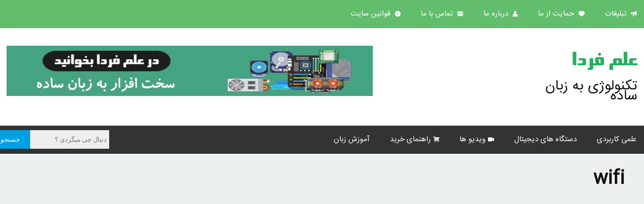

--- FILE ---
content_type: text/html; charset=UTF-8
request_url: https://www.elmefarda.com/tag/wifi/
body_size: 16994
content:

<!DOCTYPE html>

<html lang="fa-IR" dir="rtl">
<head>
<!-- Google tag (gtag.js) -->
<script async src="https://www.googletagmanager.com/gtag/js?id=G-WXWZHMVVJ5"></script>
<script>
  window.dataLayer = window.dataLayer || [];
  function gtag(){dataLayer.push(arguments);}
  gtag('js', new Date());

  gtag('config', 'G-WXWZHMVVJ5');
</script>
	
<meta content="text/html; charset=utf-8" http-equiv="content-type" />
<meta name="viewport" content="width=device-width, initial-scale=1">
<link rel="profile" href="https://gmpg.org/xfn/11">
<link rel="shortcut icon" href="https://www.elmefarda.com/favicon.jpg" />

<title>
wifi - علم فردا		
</title>

	
	 
	<link rel="canonical" href="https://www.elmefarda.com">
	<link rel="alternate" href="https://www.elmefarda.com" hreflang="fa-ir" />

	<link rel="stylesheet" type="text/css" media="all" href="https://www.elmefarda.com/wp-content/themes/elmefarda-ssl/style.css" />
	<link rel="stylesheet" type="text/css" media="all" href="https://www.elmefarda.com/wp-content/themes/elmefarda-ssl/f.css" />
	<link rel="stylesheet" type="text/css" media="all" href="https://www.elmefarda.com/wp-content/themes/elmefarda-ssl/menu.css" />
	<script type='text/javascript' src='https://www.elmefarda.com/wp-content/themes/elmefarda-ssl/m.js'></script>
<meta name='robots' content='index, follow, max-image-preview:large, max-snippet:-1, max-video-preview:-1' />

	<!-- This site is optimized with the Yoast SEO plugin v26.1 - https://yoast.com/wordpress/plugins/seo/ -->
	<title>wifi - علم فردا</title>
	<link rel="canonical" href="https://www.elmefarda.com/tag/wifi/" />
	<meta property="og:locale" content="fa_IR" />
	<meta property="og:type" content="article" />
	<meta property="og:title" content="wifi - علم فردا" />
	<meta property="og:url" content="https://www.elmefarda.com/tag/wifi/" />
	<meta property="og:site_name" content="علم فردا" />
	<script type="application/ld+json" class="yoast-schema-graph">{"@context":"https://schema.org","@graph":[{"@type":"CollectionPage","@id":"https://www.elmefarda.com/tag/wifi/","url":"https://www.elmefarda.com/tag/wifi/","name":"wifi - علم فردا","isPartOf":{"@id":"https://www.elmefarda.com/#website"},"primaryImageOfPage":{"@id":"https://www.elmefarda.com/tag/wifi/#primaryimage"},"image":{"@id":"https://www.elmefarda.com/tag/wifi/#primaryimage"},"thumbnailUrl":"https://www.elmefarda.com/wp-content/uploads/2014/12/wifi-password-recovery-elmefarda.jpg","breadcrumb":{"@id":"https://www.elmefarda.com/tag/wifi/#breadcrumb"},"inLanguage":"fa-IR"},{"@type":"ImageObject","inLanguage":"fa-IR","@id":"https://www.elmefarda.com/tag/wifi/#primaryimage","url":"https://www.elmefarda.com/wp-content/uploads/2014/12/wifi-password-recovery-elmefarda.jpg","contentUrl":"https://www.elmefarda.com/wp-content/uploads/2014/12/wifi-password-recovery-elmefarda.jpg","width":300,"height":200,"caption":"آموزش تصویری بازیابی رمز وای فای"},{"@type":"BreadcrumbList","@id":"https://www.elmefarda.com/tag/wifi/#breadcrumb","itemListElement":[{"@type":"ListItem","position":1,"name":"خانه","item":"https://www.elmefarda.com/"},{"@type":"ListItem","position":2,"name":"wifi"}]},{"@type":"WebSite","@id":"https://www.elmefarda.com/#website","url":"https://www.elmefarda.com/","name":"علم فردا","description":"تکنولوژی به زبان ساده","potentialAction":[{"@type":"SearchAction","target":{"@type":"EntryPoint","urlTemplate":"https://www.elmefarda.com/?s={search_term_string}"},"query-input":{"@type":"PropertyValueSpecification","valueRequired":true,"valueName":"search_term_string"}}],"inLanguage":"fa-IR"}]}</script>
	<!-- / Yoast SEO plugin. -->


<link rel="alternate" type="application/rss+xml" title="علم فردا &raquo; wifi خوراک برچسب" href="https://www.elmefarda.com/tag/wifi/feed/" />
<style id='wp-img-auto-sizes-contain-inline-css' type='text/css'>
img:is([sizes=auto i],[sizes^="auto," i]){contain-intrinsic-size:3000px 1500px}
/*# sourceURL=wp-img-auto-sizes-contain-inline-css */
</style>
<style id='wp-emoji-styles-inline-css' type='text/css'>

	img.wp-smiley, img.emoji {
		display: inline !important;
		border: none !important;
		box-shadow: none !important;
		height: 1em !important;
		width: 1em !important;
		margin: 0 0.07em !important;
		vertical-align: -0.1em !important;
		background: none !important;
		padding: 0 !important;
	}
/*# sourceURL=wp-emoji-styles-inline-css */
</style>
<style id='wp-block-library-inline-css' type='text/css'>
:root{--wp-block-synced-color:#7a00df;--wp-block-synced-color--rgb:122,0,223;--wp-bound-block-color:var(--wp-block-synced-color);--wp-editor-canvas-background:#ddd;--wp-admin-theme-color:#007cba;--wp-admin-theme-color--rgb:0,124,186;--wp-admin-theme-color-darker-10:#006ba1;--wp-admin-theme-color-darker-10--rgb:0,107,160.5;--wp-admin-theme-color-darker-20:#005a87;--wp-admin-theme-color-darker-20--rgb:0,90,135;--wp-admin-border-width-focus:2px}@media (min-resolution:192dpi){:root{--wp-admin-border-width-focus:1.5px}}.wp-element-button{cursor:pointer}:root .has-very-light-gray-background-color{background-color:#eee}:root .has-very-dark-gray-background-color{background-color:#313131}:root .has-very-light-gray-color{color:#eee}:root .has-very-dark-gray-color{color:#313131}:root .has-vivid-green-cyan-to-vivid-cyan-blue-gradient-background{background:linear-gradient(135deg,#00d084,#0693e3)}:root .has-purple-crush-gradient-background{background:linear-gradient(135deg,#34e2e4,#4721fb 50%,#ab1dfe)}:root .has-hazy-dawn-gradient-background{background:linear-gradient(135deg,#faaca8,#dad0ec)}:root .has-subdued-olive-gradient-background{background:linear-gradient(135deg,#fafae1,#67a671)}:root .has-atomic-cream-gradient-background{background:linear-gradient(135deg,#fdd79a,#004a59)}:root .has-nightshade-gradient-background{background:linear-gradient(135deg,#330968,#31cdcf)}:root .has-midnight-gradient-background{background:linear-gradient(135deg,#020381,#2874fc)}:root{--wp--preset--font-size--normal:16px;--wp--preset--font-size--huge:42px}.has-regular-font-size{font-size:1em}.has-larger-font-size{font-size:2.625em}.has-normal-font-size{font-size:var(--wp--preset--font-size--normal)}.has-huge-font-size{font-size:var(--wp--preset--font-size--huge)}.has-text-align-center{text-align:center}.has-text-align-left{text-align:left}.has-text-align-right{text-align:right}.has-fit-text{white-space:nowrap!important}#end-resizable-editor-section{display:none}.aligncenter{clear:both}.items-justified-left{justify-content:flex-start}.items-justified-center{justify-content:center}.items-justified-right{justify-content:flex-end}.items-justified-space-between{justify-content:space-between}.screen-reader-text{border:0;clip-path:inset(50%);height:1px;margin:-1px;overflow:hidden;padding:0;position:absolute;width:1px;word-wrap:normal!important}.screen-reader-text:focus{background-color:#ddd;clip-path:none;color:#444;display:block;font-size:1em;height:auto;left:5px;line-height:normal;padding:15px 23px 14px;text-decoration:none;top:5px;width:auto;z-index:100000}html :where(.has-border-color){border-style:solid}html :where([style*=border-top-color]){border-top-style:solid}html :where([style*=border-right-color]){border-right-style:solid}html :where([style*=border-bottom-color]){border-bottom-style:solid}html :where([style*=border-left-color]){border-left-style:solid}html :where([style*=border-width]){border-style:solid}html :where([style*=border-top-width]){border-top-style:solid}html :where([style*=border-right-width]){border-right-style:solid}html :where([style*=border-bottom-width]){border-bottom-style:solid}html :where([style*=border-left-width]){border-left-style:solid}html :where(img[class*=wp-image-]){height:auto;max-width:100%}:where(figure){margin:0 0 1em}html :where(.is-position-sticky){--wp-admin--admin-bar--position-offset:var(--wp-admin--admin-bar--height,0px)}@media screen and (max-width:600px){html :where(.is-position-sticky){--wp-admin--admin-bar--position-offset:0px}}
/*wp_block_styles_on_demand_placeholder:69702f36ae99b*/
/*# sourceURL=wp-block-library-inline-css */
</style>
<style id='classic-theme-styles-inline-css' type='text/css'>
/*! This file is auto-generated */
.wp-block-button__link{color:#fff;background-color:#32373c;border-radius:9999px;box-shadow:none;text-decoration:none;padding:calc(.667em + 2px) calc(1.333em + 2px);font-size:1.125em}.wp-block-file__button{background:#32373c;color:#fff;text-decoration:none}
/*# sourceURL=/wp-includes/css/classic-themes.min.css */
</style>
<link rel='stylesheet' id='cptch_stylesheet-css' href='https://www.elmefarda.com/wp-content/plugins/captcha/css/front_end_style.css?ver=4.4.5' type='text/css' media='all' />
<link rel='stylesheet' id='dashicons-css' href='https://www.elmefarda.com/wp-includes/css/dashicons.min.css?ver=6.9' type='text/css' media='all' />
<link rel='stylesheet' id='cptch_desktop_style-css' href='https://www.elmefarda.com/wp-content/plugins/captcha/css/desktop_style.css?ver=4.4.5' type='text/css' media='all' />
<link rel='stylesheet' id='cprp_slider_style-css' href='https://www.elmefarda.com/wp-content/plugins/cp-related-posts/styles/anythingslider.css?ver=pro' type='text/css' media='all' />
<link rel='stylesheet' id='cprp_style-css' href='https://www.elmefarda.com/wp-content/plugins/cp-related-posts/styles/cprp.css?ver=1.2.0' type='text/css' media='all' />
<link rel='stylesheet' id='taxonomy-image-plugin-public-css' href='https://www.elmefarda.com/wp-content/plugins/taxonomy-images/css/style.css?ver=0.9.6' type='text/css' media='screen' />
<script type="text/javascript" src="https://www.elmefarda.com/wp-includes/js/jquery/jquery.min.js?ver=3.7.1" id="jquery-core-js"></script>
<script type="text/javascript" src="https://www.elmefarda.com/wp-includes/js/jquery/jquery-migrate.min.js?ver=3.4.1" id="jquery-migrate-js"></script>
<link rel="https://api.w.org/" href="https://www.elmefarda.com/wp-json/" /><link rel="alternate" title="JSON" type="application/json" href="https://www.elmefarda.com/wp-json/wp/v2/tags/1884" /><link rel="EditURI" type="application/rsd+xml" title="RSD" href="https://www.elmefarda.com/xmlrpc.php?rsd" />

	
	
</head>

<body data-rsssl=1 > 


<div id="main">
<div id="menubar">

<div id="mpages" class="fi-list"> 
علم فردا
</div>

<div id="mcats" class="fi-list">
دسته بندی
</div>

<div id="msearch" class="fi-magnifying-glass"> 
جستجو
</div>


</div>


<div id="gsearch">
<div id="closesearch" class="fi-x"></div>
<form method="get" action="https://www.google.com/search" > 
<input type="text"   name="q" size="25" maxlength="80" value="" />
<input type="hidden" name="sitesearch" value="www.elmefarda.com"  />
<input type="submit"  value="جستجو" /> 
</form> 
</div>


<div id="close" class="fi-x">
بستن فهرست
</div> 

<div id="overlay"></div>


<div id="mnupages">

<ul>

<li><a href="https://www.elmefarda.com/%D8%AA%D8%A8%D9%84%D9%8A%D8%BA%D8%A7%D8%AA-%D8%B9%D9%84%D9%85-%D9%81%D8%B1%D8%AF%D8%A7/" class="fi-megaphone">
تبلیغات
</a></li>

<li><a href="https://elmefarda.com/donate/" class="fi-heart">
حمایت از ما
</a></li>

<li><a href="https://www.elmefarda.com/%D8%AF%D8%B1%D8%A8%D8%A7%D8%B1%D9%87-%D8%B9%D9%84%D9%85-%D9%81%D8%B1%D8%AF%D8%A7/" class="fi-torso">
درباره ما
</a></li>

<li><a href="https://www.elmefarda.com/%D8%AA%D9%85%D8%A7%D8%B3-%D8%A8%D8%A7-%D8%B9%D9%84%D9%85-%D9%81%D8%B1%D8%AF%D8%A7/" class="fi-mail">
تماس با ما
</a></li>


<li><a href="https://www.elmefarda.com/%d9%82%d9%88%d8%a7%d9%86%db%8c%d9%86-%d9%88-%d9%85%d9%82%d8%b1%d8%b1%d8%a7%d8%aa-%d8%b3%d8%a7%db%8c%d8%aa/" class="fi-info">
قوانین سایت
</a></li>

</ul>
</div>

<!--Pages-->

<div class="float">
<div class="cnt">
<div id="logo">
<h2><a href="https://www.elmefarda.com/">علم فردا</a> </h2>
<h3>تکنولوژی به زبان ساده</h3>
</div>


<div id="ad728">

<a href="https://www.elmefarda.com/category/%D8%B3%D8%AE%D8%AA-%D8%A7%D9%81%D8%B2%D8%A7%D8%B1/" target="_blank" rel="nofollow noopener">
<img src="https://www.elmefarda.com/wp-content/uploads/2023/09/purchase-guide-computer-hardware-elmefarda.jpeg" 
id="head728" alt="راهنمای خرید قطعات سخت افزار کامپیوتر"/></a>
</div>


</div>
</div>

<div id="mnucats">

<ul>
<li id="home" ><a href="https://www.elmefarda.com/" class="fi-home">
علم فردا
</a></li>

			
			
	<li>
	<a href="https://www.elmefarda.com/category/%D8%B9%D9%84%D9%85%DB%8C-%DA%A9%D8%A7%D8%B1%D8%A8%D8%B1%D8%AF%DB%8C/">
	علمی کاربردی</a>
	<ul>				
	<li><a href="https://www.elmefarda.com/category/%d8%b9%d9%84%d9%85%db%8c-%da%a9%d8%a7%d8%b1%d8%a8%d8%b1%d8%af%db%8c/%d8%a7%d9%84%da%a9%d8%aa%d8%b1%d9%88%d9%86%db%8c%da%a9/">
	الکترونیک</a></li>
	<li><a href="https://www.elmefarda.com/category/%d8%b9%d9%84%d9%85%db%8c-%da%a9%d8%a7%d8%b1%d8%a8%d8%b1%d8%af%db%8c/%d8%b3%d8%ae%d8%aa-%d8%a7%d9%81%d8%b2%d8%a7%d8%b1/">
	سخت افزار</a></li>
	<li><a href="https://www.elmefarda.com/category/%d8%b9%d9%84%d9%85%db%8c-%da%a9%d8%a7%d8%b1%d8%a8%d8%b1%d8%af%db%8c/%d9%86%d8%b1%d9%85-%d8%a7%d9%81%d8%b2%d8%a7%d8%b1/">
	نرم افزار</a></li>
	<li><a href="https://www.elmefarda.com/category/%d8%b9%d9%84%d9%85%db%8c-%da%a9%d8%a7%d8%b1%d8%a8%d8%b1%d8%af%db%8c/%d8%b2%db%8c%d8%b3%d8%aa-%d8%b4%d9%86%d8%a7%d8%b3%db%8c/">
	زیست شناسی</a></li>	
	<li><a href="https://www.elmefarda.com/category/%d8%b9%d9%84%d9%85%db%8c-%da%a9%d8%a7%d8%b1%d8%a8%d8%b1%d8%af%db%8c/%d8%ac%d8%ba%d8%b1%d8%a7%d9%81%db%8c%d8%a7/">
	جغرافیا</a></li>	
	<li><a href="https://www.elmefarda.com/category/%d8%b7%d8%b1%d8%a7%d8%ad%d9%8a-%d9%85%d8%af%d8%b1%d9%86/">
	طراحی مدرن</a></li>
	<li><a href="https://www.elmefarda.com/category/%d8%b9%d9%84%d9%85%db%8c-%da%a9%d8%a7%d8%b1%d8%a8%d8%b1%d8%af%db%8c/%d8%b4%d8%a8%da%a9%d9%87-%d8%a7%db%8c%d9%86%d8%aa%d8%b1%d9%86%d8%aa/">
	شبکه و اینترنت</a></li>	
			</ul>
	</li>
		
	<li>
	<a href="https://www.elmefarda.com/category/%D8%B9%D9%84%D9%85%DB%8C-%DA%A9%D8%A7%D8%B1%D8%A8%D8%B1%D8%AF%DB%8C/" >
	دستگاه های دیجیتال</a>
	<ul>	
	<li><a href="https://www.elmefarda.com/category/%d8%af%d8%b3%d8%aa%da%af%d8%a7%d9%87-%d9%87%d8%a7%db%8c-%d8%af%db%8c%d8%ac%db%8c%d8%aa%d8%a7%d9%84/%da%af%d9%88%d8%b4%db%8c-%d9%85%d9%88%d8%a8%d8%a7%db%8c%d9%84/">
	گوشی موبایل</a></li>
	<li><a href="https://www.elmefarda.com/category/%d8%af%d8%b3%d8%aa%da%af%d8%a7%d9%87-%d9%87%d8%a7%db%8c-%d8%af%db%8c%d8%ac%db%8c%d8%aa%d8%a7%d9%84/%d8%aa%d8%a8%d9%84%d8%aa/">
	تبلت</a></li>	
	<li><a href="https://www.elmefarda.com/category/%d8%af%d8%b3%d8%aa%da%af%d8%a7%d9%87-%d9%87%d8%a7%db%8c-%d8%af%db%8c%d8%ac%db%8c%d8%aa%d8%a7%d9%84/%d9%84%d9%be-%d8%aa%d8%a7%d9%be/">
	لپ تاپ</a></li>
	<li><a href="https://www.elmefarda.com/category/%d8%af%d8%b3%d8%aa%da%af%d8%a7%d9%87-%d9%87%d8%a7%db%8c-%d8%af%db%8c%d8%ac%db%8c%d8%aa%d8%a7%d9%84/%d8%b3%d8%a7%d8%b9%d8%aa-%d9%87%d9%88%d8%b4%d9%85%d9%86%d8%af/">
	ساعت هوشمند</a></li>
	<li><a href="https://www.elmefarda.com/category/%d8%af%d8%b3%d8%aa%da%af%d8%a7%d9%87-%d9%87%d8%a7%db%8c-%d8%af%db%8c%d8%ac%db%8c%d8%aa%d8%a7%d9%84/%d8%aa%d8%ac%d9%87%db%8c%d8%b2%d8%a7%d8%aa-%d9%be%d8%b2%d8%b4%da%a9%db%8c/">
	تجهیزات پزشکی</a></li>	
	<li><a href="https://www.elmefarda.com/category/%d8%af%d8%b3%d8%aa%da%af%d8%a7%d9%87-%d9%87%d8%a7%db%8c-%d8%af%db%8c%d8%ac%db%8c%d8%aa%d8%a7%d9%84/%d8%af%d9%88%d8%b1%d8%a8%d9%8a%d9%86/">
	دوربین</a></li>
			</ul>
		</li>
			

<li><a href="https://www.elmefarda.com/category/%D9%88%DB%8C%D8%AF%DB%8C%D9%88/" class="fi-video">ویدیو ها</a></li>
<li><a href="https://www.elmefarda.com/tag/%d8%b1%d8%a7%d9%87%d9%86%d9%85%d8%a7%db%8c-%d8%ae%d8%b1%db%8c%d8%af/" class="fi-shopping-cart">راهنمای خرید</a></li>
<li><a href="https://zaban.elmefarda.com/" >آموزش زبان</a></li>

<li id="search">
<form method="get" action="https://www.google.com/search" > 
<input type="text"   name="q" size="25" maxlength="80" value="" placeholder="دنبال چی میگردی ؟"/>
<input type="hidden" name="sitesearch" value="www.elmefarda.com"  />
<input type="submit"  value="جستجو" /> 
</form> 


</li>

</ul>


</div><!--cats-->

<div class="float gray">
<div class="cnt">
<div id="bigright">
</div>

<div id="bigleft2">
<h1> wifi </h1>

      

</div>

<div class="clr"></div>

</div>
</div><!-- CNT -->

<div class="float">
<div class="cnt">
<div id="ad640a"><a href="https://www.elmefarda.com/tag/%d8%b1%d8%a7%d9%87%d9%86%d9%85%d8%a7%db%8c-%d8%ae%d8%b1%db%8c%d8%af/">
<img src="https://www.elmefarda.com/wp-content/uploads/2023/08/digital-appliance-purchase-guide-elmefarda.jpg" 
alt="راهنمای خرید وسایل الکترونیکی - علم فردا" /></a></div>
<div id="ad640b"><a href="https://zaban.elmefarda.com/">
<img src="https://www.elmefarda.com/wp-content/uploads/2021/12/learn-English-zaban.elmefarda.com_.jpg" alt="آموزش زبان انگلیسی - ابراهیم درویش" /></a></div>

<div class="clr"></div>


<div id="sidebar160">


<div class="mywidget"><div class="titles"><h3>راهنمای خرید</h3></div><div class="titline"></div>			<div class="textwidget"><div class="post160">
<a href ="https://www.elmefarda.com/%d8%b1%d8%a7%d9%87%d9%86%d9%85%d8%a7%db%8c-%d8%ae%d8%b1%db%8c%d8%af-%db%8c%d8%ae%da%86%d8%a7%d9%84-%d9%81%d8%b1%db%8c%d8%b2%d8%b1" >

<img src="https://www.elmefarda.com/wp-content/uploads/2016/07/refrigerator-purchase-Guide.jpg"  alt="یخچال فریزر" />
راهنمای خرید یخچال فریزر
</a>
</div>


<div class="post160">
<a href ="https://www.elmefarda.com/%d9%87%d8%a7%d8%b1%d8%af-%d8%a7%da%a9%d8%b3%d8%aa%d8%b1%d9%86%d8%a7%d9%84" >

<img src="https://www.elmefarda.com/wp-content/uploads/2016/07/external-hdd-purchase-Guide.jpg"  alt="هارد اکسترنال" />
راهنمای خرید هارد اکسترنال 
</a>
</div>


<div class="post160">
<a href ="https://www.elmefarda.com/%da%a9%d9%88%d9%84%d8%b1-%da%af%d8%a7%d8%b2%db%8c/" >

<img src="https://www.elmefarda.com/wp-content/uploads/2016/07/Air-Conditioner-purchase-Guide.jpg"  alt="کولر گازی" />
راهنمای خرید کولر گازی
</a>
</div>


<div class="post160">
<a href ="https://www.elmefarda.com/%d8%b4%d8%a7%d8%b1%da%98%d8%b1-%d9%81%d9%86%d8%af%da%a9%db%8c/" >

<img src="https://www.elmefarda.com/wp-content/uploads/2016/07/car-charger-purchase-Guide.jpg"  alt="شارژر فندکی" />
راهنمای خرید شارژر فندکی
</a>
</div>



<div class="post160">
<a href ="https://www.elmefarda.com/%d8%b4%d8%a7%d8%b1%da%98%d8%b1-%d8%ae%d9%88%d8%b1%d8%b4%db%8c%d8%af%db%8c/" >

<img src="https://www.elmefarda.com/wp-content/uploads/2016/07/solar-charger-purchase-Guide.jpg"  alt="شارژر خورشیدی" />
راهنمای خرید شارژر خورشیدی
</a>
</div>


<div class="post160">
<a href ="https://www.elmefarda.com/%d9%84%d8%a7%d9%85%d9%be-led-%d8%a7%d9%84-%d8%a7%db%8c-%d8%af%db%8c/" >

<img src="https://www.elmefarda.com/wp-content/uploads/2016/07/LED-Lamp-purchase-Guide.jpg"  alt="لامپ ال ای دی" />
راهنمای خرید لامپ ال ای دی 
</a>
</div>


<div class="post160">
<a href ="https://www.elmefarda.com/%d8%b1%d9%86%da%af-%d8%a8%d9%86%d8%af%db%8c-%d9%87%d8%a7%d8%b1%d8%af-%d9%88%d8%b3%d8%aa%d8%b1%d9%86-%d8%af%db%8c%d8%ac%db%8c%d8%aa%d8%a7%d9%84/" >

<img src="https://www.elmefarda.com/wp-content/uploads/2016/07/western-digital-hdd-guide.jpg"  alt="هارد وسترن دیجیتال" />
راهنمای خرید هارد وسترن دیجیتال
</a>
</div>


<div class="post160">
<a href ="https://www.elmefarda.com/%da%a9%d8%a7%d8%b1%d8%aa-%d8%b4%d8%a8%da%a9%d9%87/" >

<img src="https://www.elmefarda.com/wp-content/uploads/2016/07/network-card-purchase-Guide.jpg"  alt="کارت شبکه" />
راهنمای خرید کارت شبکه
</a>
</div>


<div class="post160">
<a href ="https://www.elmefarda.com/%d9%85%d9%88%d9%86%d9%88%d9%be%d8%a7%d8%af-monopod/" >

<img src="https://www.elmefarda.com/wp-content/uploads/2016/07/monopod-purchase-Guide.jpg"  alt="مونوپاد" />
راهنمای خرید مونوپاد
</a>
</div>


<div class="post160">
<a href ="https://www.elmefarda.com/%d8%ae%d9%85%db%8c%d8%b1-%d8%b3%db%8c%d9%84%db%8c%da%a9%d9%88%d9%86/" >

<img src="https://www.elmefarda.com/wp-content/uploads/2016/07/thermal-paste-purchase-Guide.jpg"  alt="خمیر سیلیکون" />
راهنمای خرید خمیر سیلیکون
</a>
</div>


<div class="post160">
<a href ="https://www.elmefarda.com/%d8%b4%d8%a7%d8%b1%da%98%d8%b1-%d9%87%d9%85%d8%b1%d8%a7%d9%87-%d9%be%d8%a7%d9%88%d8%b1-%d8%a8%d8%a7%d9%86%da%a9/" >

<img src="https://www.elmefarda.com/wp-content/uploads/2016/07/powerbank.jpg"  alt="پاوربانک" />
راهنمای خرید پاوربانک
</a>
</div>

</div>
		</div><div class="mywidget"><div class="titles"><h3>دانستنی ها</h3></div><div class="titline"></div>			<div class="textwidget"><div class="post160">
<a href ="https://www.elmefarda.com/pci-express/" >

<img src="https://www.elmefarda.com/wp-content/uploads/2016/07/pci-express.jpg"  alt="PCI Express" />
PCI Express چیست
 </a>
</div>


<div class="post160">
<a href ="https://www.elmefarda.com/%D8%B3%D8%A7%D8%AA%D8%A7-%D8%A7%DA%A9%D8%B3%D9%BE%D8%B1%D8%B3-sata-express/" >

<img src="https://www.elmefarda.com/wp-content/uploads/2016/07/sata-express.jpg"  alt="ساتا اکسپرس" />
ساتا اکسپرس چیست
</a>
</div>


<div class="post160">
<a href ="https://www.elmefarda.com/%D9%BE%D9%88%D8%B1%D8%AA-spdif/" >

<img src="https://www.elmefarda.com/wp-content/uploads/2016/07/spdif.jpg"  alt="SPDIF" />
SPDIF چیست 
</a>
</div>


<div class="post160">
<a href ="https://www.elmefarda.com/%D8%AA%D8%A7%D9%86%D8%AF%D8%B1%D8%A8%D9%88%D9%84%D8%AA-thunderbolt/" >

<img src="https://www.elmefarda.com/wp-content/uploads/2016/07/Thunderbolt.jpg"  alt="تاندربولت" />
تاندربولت چیست
</a>
</div>


<div class="post160">
<a href ="https://www.elmefarda.com/%D8%A7%D8%B3%D9%BE%D9%84%DB%8C%D8%AA%D8%B1-splitter/" >

<img src="https://www.elmefarda.com/wp-content/uploads/2016/07/splitter.jpg"  alt="اسپلیتر" />
اسپلیتر چیست
</a>
</div>
</div>
		</div> 
 
 
 
 
 </div> <!-- div-160 -->
<div id="postlist">		
<div class="titles">
<h3>فهرست همه مطالب مربوط به  
wifi
</h3>
</div>
<div class="titline"></div>
   

<div class="post">
    <a href="https://www.elmefarda.com/%d8%a7%db%8c%d8%b1%d8%af%d8%b1%d8%a7%d9%be-airdrop/"><img width="320" height="200" src="https://www.elmefarda.com/wp-content/uploads/2025/05/What-is-crypto-airdrop.jpg" class="attachment-post-thumbnail size-post-thumbnail wp-post-image" alt="ایردراپ ارز دیجیتال چیست" decoding="async" loading="lazy" /></a>
    <h2><a href="https://www.elmefarda.com/%d8%a7%db%8c%d8%b1%d8%af%d8%b1%d8%a7%d9%be-airdrop/">ایردراپ چیست ؟ آیا با ایردراپ کریپتو میشه پولدار شد ؟</a></h2>
    <div class="postmeta">
        <span class="fi-pencil"></span>
        <span class="fblue"><a href="https://www.elmefarda.com/author/aminzadeh/" title="ارسال شده توسط محمدرضا امین زاده" rel="author">محمدرضا امین زاده</a></span>
        <span class="fi-clock"></span>
        <span>۰۶ خرداد ۱۴۰۴</span>
    </div>
    <p><p>ایردراپ چند سالیه که توی بازارهای مالی مد شده مخصوصا تو بازار ارزهای دیجیتال . هر شرکت یا پروژه ای که میخواد معروف بشه یه ایردراپ راه میندازه و الهی به امید تو 🙂 اما این ایردراپ چیه ، معنیش چیه ، کاربردش چیه ، [&hellip;]</p>
</p>
</div>  

  

<div class="post">
    <a href="https://www.elmefarda.com/%d9%84%db%8c%da%a9%d9%88%db%8c%db%8c%d8%af-%d8%b4%d8%af%d9%86-%d8%af%d8%b1-%d8%aa%d8%b1%db%8c%d8%af/"><img width="320" height="200" src="https://www.elmefarda.com/wp-content/uploads/2025/05/what-is-liquidation-trade.jpg" class="attachment-post-thumbnail size-post-thumbnail wp-post-image" alt="معنی لیکویید شدن در ترید" decoding="async" loading="lazy" /></a>
    <h2><a href="https://www.elmefarda.com/%d9%84%db%8c%da%a9%d9%88%db%8c%db%8c%d8%af-%d8%b4%d8%af%d9%86-%d8%af%d8%b1-%d8%aa%d8%b1%db%8c%d8%af/">لیکویید شدن معامله چیه ؟ تجربه لیکویید شدن در ترید کریپتو</a></h2>
    <div class="postmeta">
        <span class="fi-pencil"></span>
        <span class="fblue"><a href="https://www.elmefarda.com/author/aminzadeh/" title="ارسال شده توسط محمدرضا امین زاده" rel="author">محمدرضا امین زاده</a></span>
        <span class="fi-clock"></span>
        <span>۳۰ اردیبهشت ۱۴۰۴</span>
    </div>
    <p><p>لیکویید شدن در معامله یکی از بدترین چیزاییه که میتونه واستون اتفاق بیفته . امیدوارم هیچوقت حس لیکویید شدن رو تجربه نکنید چون زندگی تون تقسیم میشه به قبل و بعد از لیکویید شدن 🙂 من این حس رو تجربه کردم و میخوام تجربیاتم رو [&hellip;]</p>
</p>
</div>  

  

<div class="post">
    <a href="https://www.elmefarda.com/%d9%81%d8%b1%d9%82-%da%a9%d8%a7%d9%84-%d9%85%d8%a7%d8%b1%d8%ac%db%8c%d9%86-%d9%88-%d9%84%db%8c%da%a9%d9%88%db%8c%db%8c%d8%af-%d8%b4%d8%af%d9%86/"><img width="320" height="200" src="https://www.elmefarda.com/wp-content/uploads/2024/12/liquidation-vs-margin-call.jpg" class="attachment-post-thumbnail size-post-thumbnail wp-post-image" alt="فرق لیکویید و کال مارجین" decoding="async" loading="lazy" /></a>
    <h2><a href="https://www.elmefarda.com/%d9%81%d8%b1%d9%82-%da%a9%d8%a7%d9%84-%d9%85%d8%a7%d8%b1%d8%ac%db%8c%d9%86-%d9%88-%d9%84%db%8c%da%a9%d9%88%db%8c%db%8c%d8%af-%d8%b4%d8%af%d9%86/">فرق کال مارجین و لیکویید شدن چیه ؟</a></h2>
    <div class="postmeta">
        <span class="fi-pencil"></span>
        <span class="fblue"><a href="https://www.elmefarda.com/author/aminzadeh/" title="ارسال شده توسط محمدرضا امین زاده" rel="author">محمدرضا امین زاده</a></span>
        <span class="fi-clock"></span>
        <span>۰۳ دی ۱۴۰۳</span>
    </div>
    <p><p>کال مارجین و لیکویید شدن دو تا اصطلاح ترسناک در بازار های مالی هستن . خیلیا فکر میکنن این دو تا اصطلاح یکی هستن اما نه ! با هم فرق دارن ! در ادامه در موردشون توضیح میدم تا واستون جا بیفته ، برو بریم [&hellip;]</p>
</p>
</div>  

  

<div class="post">
    <a href="https://www.elmefarda.com/%d9%81%d8%b1%d9%82-%d9%85%d8%b9%d8%a7%d9%85%d9%84%d9%87-%d8%a7%d8%b3%d9%be%d8%a7%d8%aa-%d9%88-%d9%81%db%8c%d9%88%da%86%d8%b1%d8%b2/"><img width="320" height="200" src="https://www.elmefarda.com/wp-content/uploads/2024/11/futures-vs-spot-crypto.jpg" class="attachment-post-thumbnail size-post-thumbnail wp-post-image" alt="،رق معامله فیوچرز و اسپات" decoding="async" loading="lazy" /></a>
    <h2><a href="https://www.elmefarda.com/%d9%81%d8%b1%d9%82-%d9%85%d8%b9%d8%a7%d9%85%d9%84%d9%87-%d8%a7%d8%b3%d9%be%d8%a7%d8%aa-%d9%88-%d9%81%db%8c%d9%88%da%86%d8%b1%d8%b2/">فرق معامله اسپات و فیوچرز ، تفاوت Spot و Futures</a></h2>
    <div class="postmeta">
        <span class="fi-pencil"></span>
        <span class="fblue"><a href="https://www.elmefarda.com/author/aminzadeh/" title="ارسال شده توسط محمدرضا امین زاده" rel="author">محمدرضا امین زاده</a></span>
        <span class="fi-clock"></span>
        <span>۰۹ آذر ۱۴۰۳</span>
    </div>
    <p><p>معامله اسپات و فیوچرز دو نوع از معامله‌های رایج در بازارهای مالی مثل ارز دیجیتال و فارکس هستن . اما این دو تا چه فرقی باهم دارن . تو این پست خیلی ساده ، کوتاه و مفید خدمتتون توضیح میدم . برو بریم ! معامله [&hellip;]</p>
</p>
</div>  

  

<div class="post">
    <a href="https://www.elmefarda.com/%d9%81%d9%88%d9%85%d9%88-fomo-%da%86%db%8c%d8%b3%d8%aa/"><img width="320" height="200" src="https://www.elmefarda.com/wp-content/uploads/2024/09/fomo-meaning.jpg" class="attachment-post-thumbnail size-post-thumbnail wp-post-image" alt="معنی فومو چیست" decoding="async" loading="lazy" /></a>
    <h2><a href="https://www.elmefarda.com/%d9%81%d9%88%d9%85%d9%88-fomo-%da%86%db%8c%d8%b3%d8%aa/">فومو در ترید چیه ؟ FOMO در بازار فارکس و کریپتو</a></h2>
    <div class="postmeta">
        <span class="fi-pencil"></span>
        <span class="fblue"><a href="https://www.elmefarda.com/author/aminzadeh/" title="ارسال شده توسط محمدرضا امین زاده" rel="author">محمدرضا امین زاده</a></span>
        <span class="fi-clock"></span>
        <span>۲۲ شهریور ۱۴۰۳</span>
    </div>
    <p><p>ترس چیز عجیبیه ، انسان ها تا نترسن اصولا اقدامی نمیکنن . هر قدمی که برمیداریم ، هر زحمتی که میکشیم بخاطر ترس ماست ! ترس از مردن ، ترس از بی پول شدن ، ترس از جاموندن ، ترس ترس ترس ! زندگی‌مون شده [&hellip;]</p>
</p>
</div>  

  

<div class="post">
    <a href="https://www.elmefarda.com/%d9%85%d8%a7%d8%b1%d8%aa%db%8c%d9%86%da%af%d9%84-%db%8c%d8%a7-%d9%85%db%8c%d8%a7%d9%86%da%af%db%8c%d9%86-%da%af%db%8c%d8%b1%db%8c-%d8%aa%d8%b1%db%8c%d8%af/"><img width="320" height="200" src="https://www.elmefarda.com/wp-content/uploads/2024/09/Martingale-Bitcoin-trading.jpg" class="attachment-post-thumbnail size-post-thumbnail wp-post-image" alt="میانگین گیری یا مارتینگل چیست ؟" decoding="async" loading="lazy" /></a>
    <h2><a href="https://www.elmefarda.com/%d9%85%d8%a7%d8%b1%d8%aa%db%8c%d9%86%da%af%d9%84-%db%8c%d8%a7-%d9%85%db%8c%d8%a7%d9%86%da%af%db%8c%d9%86-%da%af%db%8c%d8%b1%db%8c-%d8%aa%d8%b1%db%8c%d8%af/">مارتینگل یا میانگین گیری ، میانگین کم کردن در ترید</a></h2>
    <div class="postmeta">
        <span class="fi-pencil"></span>
        <span class="fblue"><a href="https://www.elmefarda.com/author/aminzadeh/" title="ارسال شده توسط محمدرضا امین زاده" rel="author">محمدرضا امین زاده</a></span>
        <span class="fi-clock"></span>
        <span>۱۸ شهریور ۱۴۰۳</span>
    </div>
    <p><p>میانگین گیری با روش مارتینگل یکی از روش ها یا استراتژی های رایج در ترید کردنه . خیلی‌ها با میانگین کم کردن پولدار شدن و خیلی‌ها مثل خودم بدبخت شدن 😄 . اگه بلد باشی چجوری میانگین بگیری در بیشتر مواقع میتونی توی بازار سود [&hellip;]</p>
</p>
</div>  

  

<div class="post">
    <a href="https://www.elmefarda.com/%d8%b1%d9%88%d8%b4-%d8%aa%d8%b1%d8%ac%d9%85%d9%87-%d8%a7%d8%b5%d8%b7%d9%84%d8%a7%d8%ad%d8%a7%d8%aa-%d8%aa%d8%ae%d8%b5%d8%b5%db%8c/"><img width="500" height="294" src="https://www.elmefarda.com/wp-content/uploads/2023/12/How-to-translate-terminology-with-wikipedia-Ebrahim-Darvish-.jpg" class="attachment-post-thumbnail size-post-thumbnail wp-post-image" alt="ترجمه اصطلاحات تخصصی به انگلیسی و فارسی - ابراهیم درویش" decoding="async" loading="lazy" /></a>
    <h2><a href="https://www.elmefarda.com/%d8%b1%d9%88%d8%b4-%d8%aa%d8%b1%d8%ac%d9%85%d9%87-%d8%a7%d8%b5%d8%b7%d9%84%d8%a7%d8%ad%d8%a7%d8%aa-%d8%aa%d8%ae%d8%b5%d8%b5%db%8c/">ترجمه اصطلاحات تخصصی به انگلیسی و فارسی!</a></h2>
    <div class="postmeta">
        <span class="fi-pencil"></span>
        <span class="fblue"><a href="https://www.elmefarda.com/author/ebrahim-darvish/" title="ارسال شده توسط ابراهیم درویش" rel="author">ابراهیم درویش</a></span>
        <span class="fi-clock"></span>
        <span>۱۶ آذر ۱۴۰۲</span>
    </div>
    <p><p>اگه شما هم برای ترجمه اصطلاحات تخصصی انگلیسی به فارسی از دیکشنری استفاده میکنی، حتما این پست رو ببین چون میخوام یه روش بهتر بهت یاد بدم که هم زودتر کارت راه میوفته هم اینکه ترجمه ات دقیق تر و روان تر میشه! اگه وقت [&hellip;]</p>
</p>
</div>  

  

<div class="post">
    <a href="https://www.elmefarda.com/%d9%81%d8%b1%d9%82-%d9%85%d8%a7%db%8c%da%a9%d8%b1%d9%88%d9%81%d8%b1-%d9%88-%d9%85%d8%a7%db%8c%da%a9%d8%b1%d9%88%d9%88%db%8c%d9%88/"><img width="320" height="200" src="https://www.elmefarda.com/wp-content/uploads/2023/05/microwave-explained.jpg" class="attachment-post-thumbnail size-post-thumbnail wp-post-image" alt="فرق مایکروویو و مایکروفر" decoding="async" loading="lazy" /></a>
    <h2><a href="https://www.elmefarda.com/%d9%81%d8%b1%d9%82-%d9%85%d8%a7%db%8c%da%a9%d8%b1%d9%88%d9%81%d8%b1-%d9%88-%d9%85%d8%a7%db%8c%da%a9%d8%b1%d9%88%d9%88%db%8c%d9%88/">فرق مایکروفر و مایکروویو چیه ؟ ریشه واژه فر</a></h2>
    <div class="postmeta">
        <span class="fi-pencil"></span>
        <span class="fblue"><a href="https://www.elmefarda.com/author/aminzadeh/" title="ارسال شده توسط محمدرضا امین زاده" rel="author">محمدرضا امین زاده</a></span>
        <span class="fi-clock"></span>
        <span>۲۶ اردیبهشت ۱۴۰۲</span>
    </div>
    <p><p>خیلی از مردم فکر میکنن دو تا واژه مایکروویو و مایکروفر یکی هستن ، نمیدونم شاید بخاطر تشابه اسمی باشه اما یه سری توضیحات هست که باید بدونید . پس در ادامه با من همراه باشید . طرز کار مایکروویو واژه مایکروویو به انگلیسی MicroWave [&hellip;]</p>
</p>
</div>  

  

<div class="post">
    <a href="https://www.elmefarda.com/%d9%81%d8%b1%d9%82-%d9%85%d8%b2%d8%a7%db%8c%d8%af%d9%87-%d9%88-%d9%85%d9%86%d8%a7%d9%82%d8%b5%d9%87/"><img width="320" height="200" src="https://www.elmefarda.com/wp-content/uploads/2023/01/tender-offer.jpg" class="attachment-post-thumbnail size-post-thumbnail wp-post-image" alt="تفاوت مزایده و مناقصه" decoding="async" loading="lazy" /></a>
    <h2><a href="https://www.elmefarda.com/%d9%81%d8%b1%d9%82-%d9%85%d8%b2%d8%a7%db%8c%d8%af%d9%87-%d9%88-%d9%85%d9%86%d8%a7%d9%82%d8%b5%d9%87/">فرق مزایده و مناقصه ، مزایده و مناقصه چیه ؟</a></h2>
    <div class="postmeta">
        <span class="fi-pencil"></span>
        <span class="fblue"><a href="https://www.elmefarda.com/author/aminzadeh/" title="ارسال شده توسط محمدرضا امین زاده" rel="author">محمدرضا امین زاده</a></span>
        <span class="fi-clock"></span>
        <span>۱۲ دی ۱۴۰۱</span>
    </div>
    <p><p>مزایده و مناقصه دو تا از اصطلاحاتی هستن که همیشه توی روزنامه ها ، تلویزیون یا سایت های مختلف میبینیم . از بچگی واسه خودم همیشه سوال بود که تفاوت مزایده و مناقصه چیه و این دو تا دقیقا چه فرقی با هم دارن . [&hellip;]</p>
</p>
</div>  

  

<div class="post">
    <a href="https://www.elmefarda.com/%da%a9%d8%a7%d8%a8%d9%84-%d8%b4%d8%a8%da%a9%d9%87/"><img width="300" height="200" src="https://www.elmefarda.com/wp-content/uploads/2016/02/what-is-LAN-cable.jpg" class="attachment-post-thumbnail size-post-thumbnail wp-post-image" alt="کابل شبکه چیست ؟" decoding="async" loading="lazy" /></a>
    <h2><a href="https://www.elmefarda.com/%da%a9%d8%a7%d8%a8%d9%84-%d8%b4%d8%a8%da%a9%d9%87/">کابل شبکه چیست ؟ انواع کابل شبکه یا LAN</a></h2>
    <div class="postmeta">
        <span class="fi-pencil"></span>
        <span class="fblue"><a href="https://www.elmefarda.com/author/aminzadeh/" title="ارسال شده توسط محمدرضا امین زاده" rel="author">محمدرضا امین زاده</a></span>
        <span class="fi-clock"></span>
        <span>۰۷ دی ۱۴۰۱</span>
    </div>
    <p><p>کابل شبکه یکی از مهمترین اجزای یه شبکه کامپیوتری به حساب میاد . شناخت کافی روی کابل شبکه و اینکه چجوری کار می کنه ، می تونه ذهنیت خوبی نسبت به شبکه به شما بده . من تو این پست می خوام انواع کابل شبکه [&hellip;]</p>
</p>
</div>  


<div class="pagination"><span id="pp"> صفحه 1 از 178</span><span class="current">1</span><a href='https://www.elmefarda.com/tag/wifi/page/2/' class="inactive">2</a><a href='https://www.elmefarda.com/tag/wifi/page/3/' class="inactive">3</a><a href='https://www.elmefarda.com/tag/wifi/page/4/' class="inactive">4</a><a href='https://www.elmefarda.com/tag/wifi/page/5/' class="inactive">5</a><a href="https://www.elmefarda.com/tag/wifi/page/2/">صفحه بعدی &rsaquo;</a><a href='https://www.elmefarda.com/tag/wifi/page/178/'>صفحه آخر &raquo;</a></div>
 </div> <!-- post list -->
 

<div id="sidebar300">
<div class="mywidget"><div class="titles"><h3>آموزش زبان انگلیسی</h3></div><div class="titline"></div><div class="sidep"><a href="https://www.elmefarda.com/%d8%af%d8%b3%d8%aa%d9%87-%d8%a8%d9%86%d8%af%db%8c-%d8%b2%d8%a8%d8%a7%d9%86-%d8%a8%d9%87-%d9%84%d8%ad%d8%a7%d8%b8-%d8%a7%d8%b1%d8%b2%d8%b4-%d8%a7%d8%af%d8%a8%db%8c/"><img width="320" height="200" src="https://www.elmefarda.com/wp-content/uploads/2016/12/formal-language-vs-informal-language-elmefarda.jpg" class="attachment-post-thumbnail size-post-thumbnail wp-post-image" alt="تفاوت زبان رسمی ، زبان ادبی و زبان عامیانه" decoding="async" loading="lazy" /></a><h4><a href="https://www.elmefarda.com/%d8%af%d8%b3%d8%aa%d9%87-%d8%a8%d9%86%d8%af%db%8c-%d8%b2%d8%a8%d8%a7%d9%86-%d8%a8%d9%87-%d9%84%d8%ad%d8%a7%d8%b8-%d8%a7%d8%b1%d8%b2%d8%b4-%d8%a7%d8%af%d8%a8%db%8c/">دسته بندی زبان به لحاظ ارزش ادبی</a></h4></div><div class="sidep"><a href="https://www.elmefarda.com/%d9%be%d8%b1%d8%b3%d8%b4-%d9%88-%d9%be%d8%a7%d8%b3%d8%ae-%d8%b2%d8%a8%d8%a7%d9%86-%d8%a7%d9%86%da%af%d9%84%db%8c%d8%b3%db%8c-%d9%82%d8%b3%d9%85%d8%aa-1/"><img width="320" height="200" src="https://www.elmefarda.com/wp-content/uploads/2017/01/Q-and-A-English-Course-Ebrahim-Darvish-elmefarda.jpg" class="attachment-post-thumbnail size-post-thumbnail wp-post-image" alt="پاسخ به سوال های مهم زبان آموزان علم فردا - 13 دی 1395 - آموزش زبان انگلیسی - ابراهیم درویش" decoding="async" loading="lazy" /></a><h4><a href="https://www.elmefarda.com/%d9%be%d8%b1%d8%b3%d8%b4-%d9%88-%d9%be%d8%a7%d8%b3%d8%ae-%d8%b2%d8%a8%d8%a7%d9%86-%d8%a7%d9%86%da%af%d9%84%db%8c%d8%b3%db%8c-%d9%82%d8%b3%d9%85%d8%aa-1/">پرسش و پاسخ مربوط به دوره آموزش زبان انگلیسی &#8211; قسمت 1</a></h4></div><div class="sidep"><a href="https://www.elmefarda.com/%d8%a2%d9%85%d9%88%d8%b2%d8%b4-%d8%b2%d8%a8%d8%a7%d9%86-%d8%a7%d9%86%da%af%d9%84%db%8c%d8%b3%db%8c-%d8%af%d8%b1-%d8%b9%d9%84%d9%85-%d9%81%d8%b1%d8%af%d8%a7/"><img width="320" height="200" src="https://www.elmefarda.com/wp-content/uploads/2016/12/Ebrahim-Darvish-English-online-course.jpg" class="attachment-post-thumbnail size-post-thumbnail wp-post-image" alt="آموزش زبان انگلیسی در علم فردا توسط ابراهیم درویش" decoding="async" loading="lazy" /></a><h4><a href="https://www.elmefarda.com/%d8%a2%d9%85%d9%88%d8%b2%d8%b4-%d8%b2%d8%a8%d8%a7%d9%86-%d8%a7%d9%86%da%af%d9%84%db%8c%d8%b3%db%8c-%d8%af%d8%b1-%d8%b9%d9%84%d9%85-%d9%81%d8%b1%d8%af%d8%a7/">آموزش زبان انگلیسی در علم فردا &#8211; ابراهیم درویش</a></h4></div><div class="sidep"><a href="https://www.elmefarda.com/%d9%84%d9%be-%d8%aa%d8%a7%d9%be-%d9%8a%d8%a7-%d9%84%d8%a8-%d8%aa%d8%a7%d8%a8/"><img width="320" height="200" src="https://www.elmefarda.com/wp-content/uploads/2013/01/laptop-pronunciation.jpg" class="attachment-post-thumbnail size-post-thumbnail wp-post-image" alt="تلفظ صحیح لپ تاپ یا لب تاب" decoding="async" loading="lazy" /></a><h4><a href="https://www.elmefarda.com/%d9%84%d9%be-%d8%aa%d8%a7%d9%be-%d9%8a%d8%a7-%d9%84%d8%a8-%d8%aa%d8%a7%d8%a8/">لپ تاپ یا  لب تاب ؟ تلفظ صحیح و معنی کلمه laptop چیست ؟</a></h4></div><div class="sidep"><a href="https://www.elmefarda.com/%d8%a2%d9%85%d9%88%d8%b2%d8%b4-%d9%84%d8%ba%d8%a7%d8%aa-%d8%a7%d9%86%da%af%d9%84%db%8c%d8%b3%db%8c-%d8%af%d8%a7%d8%af%d8%a7%d8%b4/"><img width="320" height="200" src="https://www.elmefarda.com/wp-content/uploads/2018/09/Brother-bro-brah-Ebrahim-Darvish-elmefarda-index.jpg" class="attachment-post-thumbnail size-post-thumbnail wp-post-image" alt="آموزش لغات انگلیسی - داداش bro - ابراهیم درویش" decoding="async" loading="lazy" /></a><h4><a href="https://www.elmefarda.com/%d8%a2%d9%85%d9%88%d8%b2%d8%b4-%d9%84%d8%ba%d8%a7%d8%aa-%d8%a7%d9%86%da%af%d9%84%db%8c%d8%b3%db%8c-%d8%af%d8%a7%d8%af%d8%a7%d8%b4/">داداش به انگلیسی چی میشه؟ &#8211; آموزش لغات انگلیسی</a></h4></div><div class="clr"></div></div><div class="mywidget"><div class="titles"><h3>علم فردا در اینستاگرام</h3></div><div class="titline"></div>			<div class="textwidget"><div class="teleg">
<p><a class="fi-megaphone" href="https://www.instagram.com/p/BvUX2_0F9Sl/">مقایسه سرعت فضاپیما و هواپیما </a></p>
<p><a class="fi-megaphone" href="https://www.instagram.com/p/BvE_JgllaRp/">تست چپ کردن تسلا </a></p>
<p><a class="fi-megaphone" href="https://t.me/elmefardazaban/148">تفاوت watch , look at و see </a></p>
<p><a class="fi-megaphone" href="https://www.instagram.com/p/BuowYayFlnU/"> تاثیر نور روی چهره در عکاسی </a></p>
<p><a class="fi-megaphone" href="https://www.instagram.com/p/Bujdty6FQTP/">طرز کار هیدرولیک </a></p>
<p><a class="fi-megaphone" href="https://www.instagram.com/p/Bt_eqVYFWPT/"> صحنه آهسته میدان مغناطیسی </a></p>
<p><a class="fi-megaphone" href="https://www.instagram.com/p/BuRl3s8lpkd/"> تست قدرت باد موتور جت </a></p>
<p><a class="fi-megaphone" href="https://www.instagram.com/p/BuJ5dQ0F__x/">تست اتصال برق به مداد </a></p>
</div>
</div>
		</div><div class="mywidget">			<div class="textwidget"><div class="ads">

</div></div>
		</div>  

  
 </div> <!-- div-300 -->
</div></div><!-- CNT -->

<div class="float lightblack" style="border-top:5px solid #62bd6d">
<div class="cnt">

<ul id ="ftbox"><li>			<div class="textwidget"><h3 >
<a href="https://www.elmefarda.com/category/%D8%B9%D9%84%D9%85%DB%8C-%DA%A9%D8%A7%D8%B1%D8%A8%D8%B1%D8%AF%DB%8C/%D9%86%D8%B1%D9%85-%D8%A7%D9%81%D8%B2%D8%A7%D8%B1/%D8%A7%D9%86%D8%AF%D8%B1%D9%88%DB%8C%D8%AF/" >
اندروید
</a>
</h3>

<img src="https://www.elmefarda.com/wp-content/uploads/2016/07/Android-footer.jpg" alt="ترفند اندروید" />



<a href="https://www.elmefarda.com/%D9%86%D8%B5%D8%A8-%D8%A7%D9%86%D8%AF%D8%B1%D9%88%DB%8C%D8%AF-6-%D8%B1%D9%88%DB%8C-%DA%AF%D9%84%DA%A9%D8%B3%DB%8C-%D8%A7%D8%B3-5/">
■ آموزش نصب اندروید 6 روی گلکسی اس 5
</a>


<a href="https://www.elmefarda.com/%D9%81%D8%A7%DB%8C%D9%84-nomedia/">
■ فایل nomedia در اندروید چیه ؟
</a>

<a href="https://www.elmefarda.com/%D8%AA%D8%BA%DB%8C%DB%8C%D8%B1-%D8%B1%D9%85%D8%B2-%D9%88%D8%A7%DB%8C-%D9%81%D8%A7%DB%8C-%D8%A8%D8%A7-%DA%AF%D9%88%D8%B4%DB%8C/">
■ آموزش تغییر رمز وای فای با گوشی
</a>


<a href="https://www.elmefarda.com/%D9%82%D9%81%D9%84-%D8%A7%D8%AB%D8%B1-%D8%A7%D9%86%DA%AF%D8%B4%D8%AA-%DA%AF%D9%84%DA%A9%D8%B3%DB%8C-%D8%A7%D8%B3-7/">
■ فعال کردن قفل اثر انگشت گلکسی اس 7
</a>


</div>
		</li><li>			<div class="textwidget"><h3 >
<a href="https://www.elmefarda.com/tag/%D9%BE%D8%B1%D8%AF%D8%A7%D8%B2%D9%86%D8%AF%D9%87/" >
پردازنده
</a>
</h3>

<img src="https://www.elmefarda.com/wp-content/uploads/2016/07/CPU-footer.jpg" alt="پردازنده لپ تاپ - پردازنده گوشی" />

<a href=" https://www.elmefarda.com/%d8%aa%db%8c%da%a9-%d8%aa%d8%a7%da%a9-%d8%a7%db%8c%d9%86%d8%aa%d9%84/ ">
■  تیک تاک tick tock اینتل چیست 
</a>

<a href=" https://www.elmefarda.com/%d9%be%d8%b1%d8%af%d8%a7%d8%b2%d9%86%d8%af%d9%87-core-m-%d8%a7%db%8c%d9%86%d8%aa%d9%84/">
■ پردازنده  Core M چیست ؟
</a>

<a href=" https://www.elmefarda.com/%d8%aa%d8%b9%d8%af%d8%a7%d8%af-%d9%87%d8%b3%d8%aa%d9%87/">
■ تشخیص تعداد هسته پردازنده لپ تاپ 
</a>

<a href=" https://www.elmefarda.com/%d8%a7%d8%b3%d9%86%d9%be%d8%af%d8%b1%d8%a7%da%af%d9%88%d9%86-snapdragon/ ">
■ چیپست اسنپدراگون و انواع آن در گوشی
</a>
</div>
		</li><li>			<div class="textwidget"><h3>
<a href="https://www.elmefarda.com/tag/%D9%82%D8%B7%D8%B9%D8%A7%D8%AA-%D8%AF%D8%A7%D8%AE%D9%84%DB%8C/" >
قطعات داخلی
</a>
</h3>

<img src="https://www.elmefarda.com/wp-content/uploads/2016/07/teardown-footer.jpg" alt="test widget" />

<a href=" https://www.elmefarda.com/%d9%82%d8%b7%d8%b9%d8%a7%d8%aa-%d8%af%d8%a7%d8%ae%d9%84%db%8c-%d9%87%d8%a7%d8%b1%d8%af/ ">
■ قطعات داخلی هارد درایو  HDD
</a>

<a href=" https://www.elmefarda.com/%d9%82%d8%b7%d8%b9%d8%a7%d8%aa-%d8%af%d8%a7%d8%ae%d9%84%db%8c-ssd/ ">
 ■ قطعات داخلی حافظه اس اس دی
</a>

<a href=" https://www.elmefarda.com/%da%a9%d8%a7%d9%84%d8%a8%d8%af-%d8%b4%da%a9%d8%a7%d9%81%db%8c-%d8%a7%db%8c%da%a9%d8%b3-%d8%a8%d8%a7%da%a9%d8%b3-360-%d8%a7%d8%b3%d9%84%db%8c%d9%85-e/ ">
 ■ قطعات داخلی ایکس باکس 360
</a>


<a href=" https://www.elmefarda.com/%D9%82%D8%B7%D8%B9%D8%A7%D8%AA-%D8%AF%D8%A7%D8%AE%D9%84%DB%8C-%D8%B4%D8%A7%D8%B1%DA%98%D8%B1-%D9%81%D9%86%D8%AF%DA%A9%DB%8C/ ">
 ■ قطعات داخلی شارژر فندکی
</a>
</div>
		</li><li>			<div class="textwidget"><h3 >
<a href="https://www.elmefarda.com/tag/%D9%88%DB%8C%D9%86%D8%AF%D9%88%D8%B2-10/" >
ویندوز 10
</a>
</h3>

<img src="https://www.elmefarda.com/wp-content/uploads/2016/07/windows-10-footer.jpg" alt="ویندوز 10" />



<a href="https://www.elmefarda.com/%d9%88%db%8c%d9%86%d8%af%d9%88%d8%b2-%d8%a7%d9%88%d8%b1%d8%ac%db%8c%d9%86%d8%a7%d9%84/">
■ تفاوت ویندوز اورجینال با ویندوز کرک شده
</a>

<a href="https://www.elmefarda.com/%D9%88%DB%8C%DA%98%DA%AF%DB%8C-%D9%87%D8%A7%DB%8C-%D9%88%DB%8C%D9%86%D8%AF%D9%88%D8%B2-10-%D9%BE%D8%B1%D9%88/">
■ تفاوت ویندوز 10 پرو با ویندوز 10 Home
</a>


<a href="https://www.elmefarda.com/%d9%86%d8%b1%d9%85-%d8%a7%d9%81%d8%b2%d8%a7%d8%b1-%db%8c%d9%88%d9%86%db%8c%d9%88%d8%b1%d8%b3%d8%a7%d9%84-%d9%88%db%8c%d9%86%d8%af%d9%88%d8%b2/">
■ برنامه یونیورسال سا Universal app چیه ؟
</a>

<a href="https://www.elmefarda.com/%D9%85%D8%B1%D9%88%DA%AF%D8%B1-%D9%BE%DB%8C%D8%B4-%D9%81%D8%B1%D8%B6-%D8%AF%D8%B1-%D9%88%DB%8C%D9%86%D8%AF%D9%88%D8%B2-10/">
■ تغییر مرورگر پیش فرض در ویندوز 10
</a>

</div>
		</li></ul>
</div>
</div><!-- CNT Footer -->


<div class="float black">
<div class="cnt">

<div id="newsletter">
<span class="fi-mail news"> خبرنامه علم فردا </span>
<form action="https://feedburner.google.com/fb/a/mailverify" method="post" target="popupwindow" onsubmit="window.open('http://feedburner.google.com/fb/a/mailverify?uri=elmefarda', 'popupwindow', 'scrollbars=yes,width=550,height=520');return true">
<input type="text"  name="email"/>
<input type="hidden" value="elmefarda" name="uri"/>
<input type="hidden" name="loc" value="fa_IR"/>
<input type="submit"  value="ثبت نام" />
</form>
</div>

<div id="social">
<span id="socialsp">علم فردا در شبکه های اجتماعی</span>
<a href="https://plus.google.com/u/0/111313508596384079882" target="_blank" >
<img src="https://www.elmefarda.com/wp-content/uploads/2016/07/gplus.png" alt="علم فردا در جی پلاس" /> </a>
<a href="https://telegram.me/elmefarda" target="_blank" >
<img src="https://www.elmefarda.com/wp-content/uploads/2016/07/telegram.png" alt="کانال تلگرام علم فردا" /> </a>
<a href="https://instagram.com/elmefarda" target="_blank" >
<img src="https://www.elmefarda.com/wp-content/uploads/2016/07/instagram.png" alt="علم فردا در اینستاگرام"/> </a>

</div> 

</div>
</div><!-- CNT Footer -->


<div class="float lightblack">
<div class="cnt">

<div id ="ftcr">

هر گونه کپی برداری از مطالب علم فردا ممنوعه ! 

</div>


</div>
</div><!-- CNT Footer -->




<div class="float gray" >
<div class="cnt">

<div id ="ftlogo">
<h4> علم فردا </h4><span> تکنولوژی به زبان ساده 
|    مدت فعالیت : از 1389 تا امروز</span>
</div>


<ul id ="ftpages">
<li><a href="https://www.elmefarda.com/%D8%AA%D9%85%D8%A7%D8%B3-%D8%A8%D8%A7-%D8%B9%D9%84%D9%85-%D9%81%D8%B1%D8%AF%D8%A7/" class="fi-mail">
تماس با ما
</a></li>

<li><a href="https://www.elmefarda.com/%D8%AF%D8%B1%D8%A8%D8%A7%D8%B1%D9%87-%D8%B9%D9%84%D9%85-%D9%81%D8%B1%D8%AF%D8%A7/" class="fi-info">
درباره ما
</a></li>

<li><a href="https://elmefarda.com/donate/" class="fi-heart">
حمایت از ما
</a></li>


<li><a href="https://www.elmefarda.com/%D8%AA%D8%A8%D9%84%D9%8A%D8%BA%D8%A7%D8%AA-%D8%B9%D9%84%D9%85-%D9%81%D8%B1%D8%AF%D8%A7/" class="fi-megaphone">
تبلیغات
</a></li>
</ul>
<a referrerpolicy='origin' target='_blank' href='https://trustseal.enamad.ir/?id=454778&Code=y5gv3lobIulYDcr2KzhkHo3vTRM1cwC3'><img referrerpolicy='origin' src='https://trustseal.enamad.ir/logo.aspx?id=454778&Code=y5gv3lobIulYDcr2KzhkHo3vTRM1cwC3' alt='' style='cursor:pointer' Code='y5gv3lobIulYDcr2KzhkHo3vTRM1cwC3'></a>

</div></div><!-- CNT Footer -->

<a href="https://zaban.elmefarda.com/?p=489" target="_blank" id="floatad" class="fi-download">
دانلود آموزش انگلیسی علم فردا </a><script type="speculationrules">
{"prefetch":[{"source":"document","where":{"and":[{"href_matches":"/*"},{"not":{"href_matches":["/wp-*.php","/wp-admin/*","/wp-content/uploads/*","/wp-content/*","/wp-content/plugins/*","/wp-content/themes/elmefarda-ssl/*","/*\\?(.+)"]}},{"not":{"selector_matches":"a[rel~=\"nofollow\"]"}},{"not":{"selector_matches":".no-prefetch, .no-prefetch a"}}]},"eagerness":"conservative"}]}
</script>
<script type="text/javascript" src="https://www.elmefarda.com/wp-content/plugins/cp-related-posts/scripts/jquery.anythingslider.min.js?ver=pro" id="cprp_slider_script-js"></script>
<script type="text/javascript" src="https://www.elmefarda.com/wp-includes/js/imagesloaded.min.js?ver=5.0.0" id="imagesloaded-js"></script>
<script type="text/javascript" src="https://www.elmefarda.com/wp-includes/js/masonry.min.js?ver=4.2.2" id="masonry-js"></script>
<script type="text/javascript" id="cprp_script-js-extra">
/* <![CDATA[ */
var cprp = {"star_on":"https://www.elmefarda.com/wp-content/plugins/cp-related-posts/images/star_on.png","star_off":"https://www.elmefarda.com/wp-content/plugins/cp-related-posts/images/star_off.png","columns":"2","thumbnail_slider_width":"0","thumbnail_slider_height":"0"};
//# sourceURL=cprp_script-js-extra
/* ]]> */
</script>
<script type="text/javascript" src="https://www.elmefarda.com/wp-content/plugins/cp-related-posts/scripts/cprp.js?ver=1.2.0" id="cprp_script-js"></script>
<script id="wp-emoji-settings" type="application/json">
{"baseUrl":"https://s.w.org/images/core/emoji/17.0.2/72x72/","ext":".png","svgUrl":"https://s.w.org/images/core/emoji/17.0.2/svg/","svgExt":".svg","source":{"concatemoji":"https://www.elmefarda.com/wp-includes/js/wp-emoji-release.min.js?ver=6.9"}}
</script>
<script type="module">
/* <![CDATA[ */
/*! This file is auto-generated */
const a=JSON.parse(document.getElementById("wp-emoji-settings").textContent),o=(window._wpemojiSettings=a,"wpEmojiSettingsSupports"),s=["flag","emoji"];function i(e){try{var t={supportTests:e,timestamp:(new Date).valueOf()};sessionStorage.setItem(o,JSON.stringify(t))}catch(e){}}function c(e,t,n){e.clearRect(0,0,e.canvas.width,e.canvas.height),e.fillText(t,0,0);t=new Uint32Array(e.getImageData(0,0,e.canvas.width,e.canvas.height).data);e.clearRect(0,0,e.canvas.width,e.canvas.height),e.fillText(n,0,0);const a=new Uint32Array(e.getImageData(0,0,e.canvas.width,e.canvas.height).data);return t.every((e,t)=>e===a[t])}function p(e,t){e.clearRect(0,0,e.canvas.width,e.canvas.height),e.fillText(t,0,0);var n=e.getImageData(16,16,1,1);for(let e=0;e<n.data.length;e++)if(0!==n.data[e])return!1;return!0}function u(e,t,n,a){switch(t){case"flag":return n(e,"\ud83c\udff3\ufe0f\u200d\u26a7\ufe0f","\ud83c\udff3\ufe0f\u200b\u26a7\ufe0f")?!1:!n(e,"\ud83c\udde8\ud83c\uddf6","\ud83c\udde8\u200b\ud83c\uddf6")&&!n(e,"\ud83c\udff4\udb40\udc67\udb40\udc62\udb40\udc65\udb40\udc6e\udb40\udc67\udb40\udc7f","\ud83c\udff4\u200b\udb40\udc67\u200b\udb40\udc62\u200b\udb40\udc65\u200b\udb40\udc6e\u200b\udb40\udc67\u200b\udb40\udc7f");case"emoji":return!a(e,"\ud83e\u1fac8")}return!1}function f(e,t,n,a){let r;const o=(r="undefined"!=typeof WorkerGlobalScope&&self instanceof WorkerGlobalScope?new OffscreenCanvas(300,150):document.createElement("canvas")).getContext("2d",{willReadFrequently:!0}),s=(o.textBaseline="top",o.font="600 32px Arial",{});return e.forEach(e=>{s[e]=t(o,e,n,a)}),s}function r(e){var t=document.createElement("script");t.src=e,t.defer=!0,document.head.appendChild(t)}a.supports={everything:!0,everythingExceptFlag:!0},new Promise(t=>{let n=function(){try{var e=JSON.parse(sessionStorage.getItem(o));if("object"==typeof e&&"number"==typeof e.timestamp&&(new Date).valueOf()<e.timestamp+604800&&"object"==typeof e.supportTests)return e.supportTests}catch(e){}return null}();if(!n){if("undefined"!=typeof Worker&&"undefined"!=typeof OffscreenCanvas&&"undefined"!=typeof URL&&URL.createObjectURL&&"undefined"!=typeof Blob)try{var e="postMessage("+f.toString()+"("+[JSON.stringify(s),u.toString(),c.toString(),p.toString()].join(",")+"));",a=new Blob([e],{type:"text/javascript"});const r=new Worker(URL.createObjectURL(a),{name:"wpTestEmojiSupports"});return void(r.onmessage=e=>{i(n=e.data),r.terminate(),t(n)})}catch(e){}i(n=f(s,u,c,p))}t(n)}).then(e=>{for(const n in e)a.supports[n]=e[n],a.supports.everything=a.supports.everything&&a.supports[n],"flag"!==n&&(a.supports.everythingExceptFlag=a.supports.everythingExceptFlag&&a.supports[n]);var t;a.supports.everythingExceptFlag=a.supports.everythingExceptFlag&&!a.supports.flag,a.supports.everything||((t=a.source||{}).concatemoji?r(t.concatemoji):t.wpemoji&&t.twemoji&&(r(t.twemoji),r(t.wpemoji)))});
//# sourceURL=https://www.elmefarda.com/wp-includes/js/wp-emoji-loader.min.js
/* ]]> */
</script>
 


</div> <!--Main-->

</body>
</html> 

--- FILE ---
content_type: text/css
request_url: https://www.elmefarda.com/wp-content/themes/elmefarda-ssl/menu.css
body_size: 886
content:
#search{margin-left:10px;margin-top:9px}#search input{border:none;height:35px;color:#fff;font-family:Tahoma;float:right}#search input[type=text]{width:150px;padding-right:5px;margin-right:5px;float:right;display:inline-block;background:#eee;color:#222}#search input[type=submit]{width:80px;height:37px;background:#00A0E2;transition:.2s}#search input[type=submit]:hover{background:#006a95}#mnucats #search{float:left;margin-left:0}#overlay{float:left;top:0;left:0;opacity:.9;z-index:3;display:none}#close,#overlay,#mcats,#mpages,#msearch,#closesearch,#gsearch input[type=submit],#search input[type=submit]{cursor:pointer}#close{display:none;padding:10px 0;margin:0 0 25px;top:0;right:0;position:fixed;z-index:5;left:0;height:40px;width:50%;background:#e74c3c;color:#fff;text-align:center}#home{display:none;background:#62bd6d}#mcats,#mpages,#msearch{color:#fff;float:right;width:29.3333%;padding:15px 2%;text-align:center}#mcats{background:#222}#mpages{background:#27ae60}#msearch{background:#222}#gsearch{width:100%;right:0;padding:10px 0;background:#222;position:fixed;top:0;display:none;z-index:99999}#gsearch input{border:none;height:50px;float:left;color:#fff;font-family:Tahoma}#gsearch input[type=text]{width:66%;padding-right:2%;margin-right:2%;float:right;display:inline-block;background:#666}#gsearch input[type=submit]{width:16%;height:52px;margin-left:2%;background:#00A0E2}#closesearch{float:right;width:6%;padding:14px 2%;margin-right:2%;text-align:center;background:#e74c3c;color:#fff}@media screen and (max-width:1299px){#mnucats ul,#mnupages ul{width:98%;padding:0 1%}#search{margin-left:5px}}@media screen and (max-width:940px){#search{display:none}#overlay{background:#111;width:50%;height:100%;left:0;position:fixed;opacity:.5}#menubar{background:#222;width:100%;position:fixed;top:0;right:0;height:45px;display:block;z-index:4}#home{display:block;margin-top:20px}#mnucats,#mnupages{z-index:3;width:50%;height:100%;padding:10px 0;position:fixed;top:0;right:0;display:none;overflow-y:scroll}#mnucats ul,#mnupages ul{width:100%;padding:0;margin:0;float:right;margin:60px 0}#mnucats a,#mnupages a{text-decoration:none}#mnucats,#mnupages{background:#000;color:#fff}#mnucats ul li a{background:#27ae60;float:right}#mnucats ul li ul{width:100%;margin:0;padding:0;float:right;background:#000;color:#fff}#mnucats ul li ul li{width:100%;margin:0;padding:0;float:right}#mnucats ul li ul li a{background:#000}#mnucats ul li ul li a:hover{background:#666}#mnucats ul li a{text-align:right;width:100%;float:right;color:#fff;margin:0;padding:10px 10px 10px 0}#mnucats ul li{list-style:none;width:100%;float:right;margin-bottom:10px;text-align:right}#mnucats ul li a:hover{background:#2ecc71}#mnupages ul li a{float:right}#mnupages ul li ul{width:100%;margin:0;padding:0;float:right;background:#333;color:#fff}#mnupages ul li ul li{width:100%;margin:0;padding:0;float:right}#mnupages ul li a{text-align:right;width:100%;float:right;color:#fff;margin:0;padding:10px 10px 10px 0}#mnupages ul li{list-style:none;width:100%;float:right;margin-bottom:10px;text-align:right}#mnupages ul li a:hover{background:#7f8c8d}#mnucats::-webkit-scrollbar,#mnupages::-webkit-scrollbar{width:0}#mnucats::-webkit-scrollbar-track,#mnupages::-webkit-scrollbar-track{background:#333}#mnucats::-webkit-scrollbar-thumb,#mnupages::-webkit-scrollbar-thumb{background:#aaa}}@media screen and (min-width:769px){#mnucats{background:#333;color:#eee;width:100%;padding:0;float:right;top:0;position:relative;right:0;display:block;text-align:center;z-index:3}#mnupages{background:#62bd6d;color:#eee;width:100%;padding:0;float:right;top:0;position:relative;right:0;display:block;text-align:center;z-index:1}#mnucats ul,#mnupages ul{padding:0;margin:0 auto;width:1300px;float:none;background:#aaa}#mnucats ul li,#mnupages ul li{list-style:none;float:right;color:#fff}#mnucats ul li a,#mnupages ul li a{text-decoration:none;display:inline-block;margin-left:10px;padding:15px;float:right;color:#fff;transition:none}#mnucats ul li a:hover{background:#62bd6d}#mnupages ul li a:hover{background:#222}#menubar{display:none}#mnucats ul li ul{visibility:hidden;width:170px;padding:0;margin:0;float:right;position:absolute;background:#333;top:50px;padding-top:10px;box-shadow:0 4px 8px 0 #333;opacity:0;z-index:1}#mnucats ul li:hover> ul{visibility:visible;opacity:1;transition:.2s}#mnucats ul li ul li{float:right;width:160px;text-align:right}#mnucats ul li ul li a{width:160px;float:right;color:#fff;margin:0;padding:10px 10px 10px 0}}@media screen and (max-width:480px){#mnucats,#mnupages{width:70%}#overlay{width:30%}#close{width:70%}#gsearch input{border:none;height:50px;float:left;color:#fff;font-family:Tahoma}#gsearch input[type=text]{width:45%;padding-right:2%;margin-right:2%;float:right;display:inline-block;background:#666}#gsearch input[type=submit]{width:20%;height:52px;margin-left:2%;background:#00A0E2}#closesearch{float:right;width:20%;padding:14px 2%;margin-right:2%;text-align:center}}